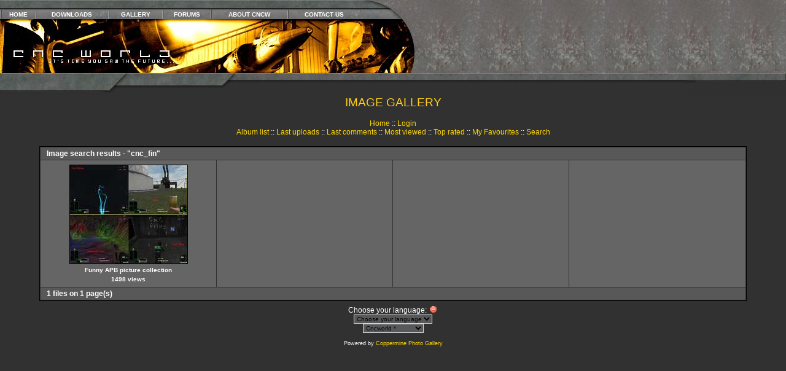

--- FILE ---
content_type: text/html; charset=utf-8
request_url: https://www.cncworld.org/gallery/thumbnails.php?album=search&keywords=on&search=cnc_fin
body_size: 3129
content:
<!DOCTYPE HTML PUBLIC "-//W3C//DTD HTML 4.01 Transitional//EN"> <html dir="ltr"> <head>
<title>CnCWorld Image Gallery | Westwood Pics, Beta Test Shots, Screenshots, Photos</title>
<meta http-equiv="Content-Type" content="text/html; charset=utf-8" />
<meta name="revisit-after" content="4days">
<meta name="robot" content="all">
<meta name="rating" content="Suitable for All">
<meta name="description" content="News, maps, mods and music from Command and Conquer to Generals 2.">
<meta name="keywords" content="CnC World, C&amp;C, Command and Conquer, News, Tiberian Dawn, Tiberian Sun, Tiberium Wars, Tiberian Twilight, Sole Survivor, Covert Ops, Red Alert, Red Alert 3, RA2, RA3, TS, Gen, TD, TS, TT, TW, YR, RA, TT, C&C4, G2, Aftermath, Counterstrike, Renegade, Yuri's Revenge, Generals, Generals 2, Zero Hour, Westwood Studios, EA, EALA, Electronic Arts, EA Games, Downloads, Skins, Maps, Mods, Music, Havoc, Kane, Tanya">
<title>CnCWorld | Command &amp; Conquer, Generals 2, Tiberian Twilight, The First Decade</title>
 
<link rel="stylesheet" href="css/coppermine.css" type="text/css" />
<link rel="stylesheet" href="themes/cncworld/style.css" /> <script type="text/javascript">
/* <![CDATA[ */
    var js_vars = {"site_url":"https:\/\/www.cncworld.org\/gallery","debug":false,"icon_dir":"images\/icons\/","lang_close":"Close","icon_close_path":"images\/icons\/close.png"};
/* ]]> */
</script>
<script type="text/javascript" src="js/jquery-1.12.4.js"></script>
<script type="text/javascript" src="js/jquery-migrate-1.4.1.js"></script>
<script type="text/javascript" src="js/scripts.js"></script>
<script type="text/javascript" src="js/jquery.greybox.js"></script>
<script type="text/javascript" src="js/jquery.elastic.js"></script>
 <!-- $Id: template.html,v 1.1 2004/06/11 09:20:08 tarique Exp $ -->
<link rel="icon" href="https://www.cncworld.org/images/ico.ico" type="image/ico">
<link rel="meta" href="https://www.cncworld.org/labels.rdf" type="application/rdf+xml" title="ICRA labels" />
</head> <body>
<table border="0" cellpadding="0" cellspacing="0" width="100%" class="menu">
<tr><td width="589"> 
<table border="0" cellpadding="0" cellspacing="0" width="589"><tr> 
<td id="table1b" height="16" colspan="2"></td></tr><tr> 
<td id="table3" height="15" colspan="2"><table width="100%" border="0" cellspacing="0" cellpadding="0">
<tr align="center"> 
<td><img alt="Divider" src="/images/layout/div.jpg" width="2" height="15"></td>
<td class="topnavtext"><a href="/index.php">HOME</a></td>
<td><img alt="Divider" src="/images/layout/div.jpg" width="2" height="15"></td>
<td class="topnavtext"><a href="http://www.cncforums.com/new/downloads.php">DOWNLOADS</a></td>
<td><img alt="Divider" src="/images/layout/div.jpg" width="2" height="15"></td>
<td class="topnavtext"><A HREF="/gallery/index.php">GALLERY</A></td>
<td><img alt="Divider" src="/images/layout/div.jpg" width="2" height="15"></td>
<td class="topnavtext"><a href="https://www.cncforums.com">FORUMS</a></td>
<td><img alt="Divider" src="/images/layout/div.jpg" width="2" height="15"></td>
<td class="topnavtext"><A HREF="/?page=site/about">ABOUT CNCW</A></td>
<td><img alt="Divider" src="/images/layout/div.jpg" width="2" height="15"></td>
<td class="topnavtext"><A HREF="/?page=site/contact">CONTACT US</A></td>
<td><img alt="Divider" src="/images/layout/div.jpg" width="2" height="15"></td>
</tr></table></td></tr><tr> 
<td height="88" valign="top"><img alt="CnCWorld" border="0" src="/images/layout/4.jpg" width="296" height="88"></td>
<td height="88" valign="top"><img alt="CnCWorld" border="0" src="/images/layout/5.jpg" width="293" height="88"></td>
</tr></table></td>
<td width="90" valign="top"><img alt="CnCWorld" border="0" src="/images/layout/2.jpg" width="90" height="119"></td>
<td height="119" id="tablestretch">&nbsp;</td></tr></table>
<table border="0" cellpadding="0" cellspacing="0" width="100%"><tr>
<td class="tablelmen" width="179" height="35" valign="top"><img alt="CnCWorld" src="/images/layout/6ds.jpg" width="179" height="35"></td>
<td width="433" height="35" valign="top"><img alt="CnCWorld" src="/images/layout/7.jpg" width="433" height="35"></td>
<td class="tablembar" height="35" valign="top">&nbsp;</td>
<td id="tablermen" width="161" height="35" valign="top"><img alt="CnCWorld" src="/images/layout/82ds.jpg" width="161" height="35"></td>
</tr>
</table>
<table align="center" width="90%" height="100%" border="0" cellpadding="0" cellspacing="0"> <tr>         <td valign="top" border="0" bgcolor="#313131">
<table width="100%" border="0" cellspacing="0" cellpadding="0">
<tr><td width="100%" align="center">
<p class="title">IMAGE GALLERY</h1><h3></h3></p><br />            <!-- BEGIN home -->
        <a href="index.php" title="Go to the home page" >Home</a> ::
  <!-- END home -->                    <!-- BEGIN login -->
        <a href="login.php?referer=thumbnails.php%3Falbum%3Dsearch%26keywords%3Don%26search%3Dcnc_fin" title="Log me in" >Login</a> 
  <!-- END login -->   <br />               <!-- BEGIN album_list -->
        <a href="index.php?cat=0" title="Go to the album list" >Album list</a> ::
  <!-- END album_list -->  <!-- BEGIN lastup -->
        <a href="thumbnails.php?album=lastup" title="Show most recent uploads" rel="nofollow">Last uploads</a> ::
  <!-- END lastup -->  <!-- BEGIN lastcom -->
        <a href="thumbnails.php?album=lastcom" title="Show most recent comments" rel="nofollow">Last comments</a> ::
  <!-- END lastcom -->  <!-- BEGIN topn -->
        <a href="thumbnails.php?album=topn" title="Show most viewed items" rel="nofollow">Most viewed</a> ::
  <!-- END topn -->  <!-- BEGIN toprated -->
        <a href="thumbnails.php?album=toprated" title="Show top rated items" rel="nofollow">Top rated</a> ::
  <!-- END toprated -->  <!-- BEGIN favpics -->
        <a href="thumbnails.php?album=favpics" title="Go to my favourites" rel="nofollow">My Favourites</a> ::
  <!-- END favpics -->  <!-- BEGIN search -->
        <a href="search.php" title="Search the gallery" >Search</a> 
  <!-- END search -->                                 </td>                         </tr>                 </table>                <img src="images/spacer.gif" width="1" height="15" /><br />                 <table width="100%" border="0" align="center" cellpadding="0" cellspacing="0">                         <tr>                                 <td align="center" valign="top">                                                                                  
<!-- Start standard table -->
<table align="center" width="100%" cellspacing="1" cellpadding="0" class="maintable ">
        <tr>
                <td class="tableh1" colspan="4">Image search results - "cnc_fin"</td>
        </tr>

        <tr>

        <td valign="top" class="thumbnails" width ="25%" align="center">
                <table width="100%" cellpadding="0" cellspacing="0">
                        <tr>
                                <td align="center">
                                        <a href="displayimage.php?album=search&amp;cat=0&amp;pid=812#top_display_media"><img src="albums/userpics/thumb_APB_collection.JPG" class="image thumbnail"  height="160" border="0" alt="APB_collection.JPG" title="Filename=APB_collection.JPG
Filesize=71KiB
Dimensions=791x661
Date added=%407 %16, %2007" /><br /></a>
                                        <span class="thumb_title thumb_title_title">Funny APB picture collection</span><span class="thumb_title thumb_title_views">1498 views</span>
                                        
                                </td>
                        </tr>
                </table>
        </td>

                <td valign="top" class="thumbnails" align="center">&nbsp;</td>

                <td valign="top" class="thumbnails" align="center">&nbsp;</td>

                <td valign="top" class="thumbnails" align="center">&nbsp;</td>

        </tr>

        <tr>
                <td colspan="4" style="padding: 0px;">
                        <table width="100%" cellspacing="0" cellpadding="0">
                                <tr>
                                       <td width="100%" align="left" valign="middle" class="tableh1" style="white-space: nowrap">1 files on 1 page(s)</td>

                                </tr>
                        </table>
                </td>
        </tr>
</table>
<!-- End standard table -->

        <img src="images/spacer.gif" width="1" height="7" border="" alt="" /><br />
                               
 <table width="100%" border="0" cellspacing="0" cellpadding="0">                   <tr>                   <td align="center" valign="top"><div id="cpgChooseFlags" class="inline">Choose your language: <a href="thumbnails.php?album=search&amp;keywords=on&amp;search=cnc_fin&amp;lang=xxx" rel="nofollow"><img src="images/flags/reset.png" border="0" width="16" height="11" alt="" title="Default language" /></a>
</div></td></tr>                  <tr> <td align="center" valign="top">
<div id="cpgChooseLanguageWrapper">
<form name="cpgChooseLanguage" id="cpgChooseLanguage" action="thumbnails.php" method="get" class="inline">
<select name="lang" class="listbox_lang" onchange="if (this.options[this.selectedIndex].value) window.location.href='thumbnails.php?album=search&amp;keywords=on&amp;search=cnc_fin&amp;lang=' + this.options[this.selectedIndex].value;">
<option>Choose your language</option>
<option value="xxx">Default language</option>
</select>
<noscript>
<input type="submit" name="language_submit" value="go" class="listbox_lang" />&nbsp;
</noscript>
</form>
</div>
                   
<div id="cpgChooseThemeWrapper">
<form name="cpgChooseTheme" id="cpgChooseTheme" action="thumbnails.php" method="get" class="inline">
<select name="theme" class="listbox_lang" onchange="if (this.options[this.selectedIndex].value) window.location.href='thumbnails.php?album=search&amp;keywords=on&amp;search=cnc_fin&amp;theme=' + this.options[this.selectedIndex].value;">
<option selected="selected">Choose a theme</option><option value="classic">Classic</option>
<option value="cncworld"  selected="selected">Cncworld  *</option>
<option value="curve">Curve</option>
<option value="eyeball">Eyeball</option>
<option value="fruity">Fruity</option>
<option value="hardwired">Hardwired</option>
<option value="igames">Igames</option>
<option value="mac_ox_x">Mac ox x</option>
<option value="project_vii">Project vii</option>
<option value="rainy_day">Rainy day</option>
<option value="styleguide">Styleguide</option>
<option value="water_drop">Water drop</option>
<option value="xxx">Default theme</option>
</select>
<noscript>
<input type="submit" name="theme_submit" value="go" class="listbox_lang" />&nbsp;
</noscript>
</form>
</div>
</td>                   </tr>                 </table>
 <!--Begin footer table-->
<table width="80%" border="0" cellpadding="2" cellspacing="0" class="footer">
<tr>
<td width="100%" valign="middle" align="center">
<div class="footer" align="center" style="padding:10px;display:block;visibility:visible; font-family: Verdana,Arial,sans-serif;">Powered by <a href="http://coppermine-gallery.net/" title="Coppermine Photo Gallery" rel="external">Coppermine Photo Gallery</a></div><br>
</td>                         </tr>                 </table>                 </td>         </tr> </table> <!--Coppermine Photo Gallery 1.6.25 (stable)-->
<script defer src="https://static.cloudflareinsights.com/beacon.min.js/vcd15cbe7772f49c399c6a5babf22c1241717689176015" integrity="sha512-ZpsOmlRQV6y907TI0dKBHq9Md29nnaEIPlkf84rnaERnq6zvWvPUqr2ft8M1aS28oN72PdrCzSjY4U6VaAw1EQ==" data-cf-beacon='{"version":"2024.11.0","token":"4e40795c1d4543bf8603f0f1d046f23a","r":1,"server_timing":{"name":{"cfCacheStatus":true,"cfEdge":true,"cfExtPri":true,"cfL4":true,"cfOrigin":true,"cfSpeedBrain":true},"location_startswith":null}}' crossorigin="anonymous"></script>
</body> </html> 